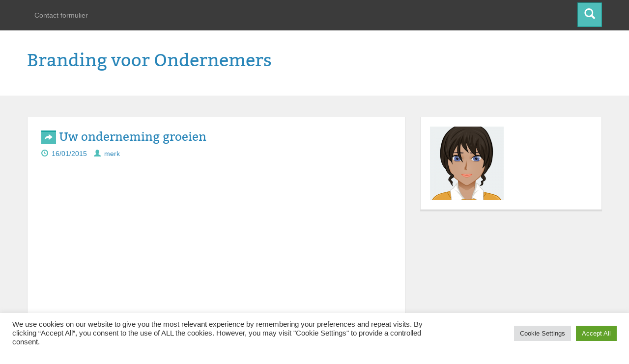

--- FILE ---
content_type: text/css
request_url: https://www.viermerking.nl/wp-content/themes/bitter-sweet/css/shareicons.css?ver=6.1.9
body_size: 364
content:
@font-face {
  font-family: 'shareicons';
  src:	url('../fonts/shareicons.eot');
  src:	url('../fonts/shareicons.eot?#iefix') format('embedded-opentype'), 
		url('../fonts/shareicons.woff') format('woff'), 
		url('../fonts/shareicons.ttf') format('truetype'), 
		url('../fonts/shareicons.svg#glyphicons_halflingsregular') format('svg');
	font-weight: normal;
	font-style: normal;
}

[class^="icon-"], [class*=" icon-"] {
	font-family: 'shareicons';
	speak: none;
	font-style: normal;
	font-weight: normal;
	font-variant: normal;
	text-transform: none;
	line-height: 1;

	/* Better Font Rendering =========== */
	-webkit-font-smoothing: antialiased;
	-moz-osx-font-smoothing: grayscale;
}

.icon-github-alt:before {
	content: "\e600";
}
.icon-facebook-sign:before {
	content: "\e601";
}
.icon-twitter-sign:before {
	content: "\e602";
}
.icon-camera-retro:before {
	content: "\e603";
}
.icon-linkedin-sign:before {
	content: "\e604";
}
.icon-github-sign:before {
	content: "\e605";
}
.icon-phone-sign:before {
	content: "\e606";
}
.icon-twitter:before {
	content: "\e607";
}
.icon-facebook:before {
	content: "\e608";
}
.icon-github:before {
	content: "\e609";
}
.icon-pinterest:before {
	content: "\e60a";
}
.icon-pinterest-sign:before {
	content: "\e60b";
}
.icon-google-plus-sign:before {
	content: "\e60c";
}
.icon-google-plus:before {
	content: "\e60d";
}
.icon-linkedin:before {
	content: "\e60e";
}
.icon-lightbulb:before {
	content: "\e60f";
}
.icon-h-sign:before {
	content: "\e610";
}
.icon-plus-sign:before {
	content: "\e611";
}
.icon-html5:before {
	content: "\e612";
}
.icon-css3:before {
	content: "\e613";
}
.icon-rss-sign:before {
	content: "\e614";
}
.icon-edit-sign:before {
	content: "\e615";
}
.icon-file-text:before {
	content: "\e616";
}
.icon-instagram:before {
	content: "\e617";
}
.icon-flickr:before {
	content: "\e618";
}
.icon-dribbble:before {
	content: "\e619";
}
.icon-skype:before {
	content: "\e61a";
}
.icon-tumblr-sign:before {
	content: "\e61b";
}
.icon-tumblr:before {
	content: "\e61c";
}
.icon-apple:before {
	content: "\e61d";
}
.icon-windows:before {
	content: "\e61e";
}
.icon-android:before {
	content: "\e61f";
}
.icon-bug:before {
	content: "\e620";
}
.icon-phone:before {
	content: "\e621";
}
.icon-envelope-alt:before {
	content: "\e622";
}
.icon-bitbucket-sign:before {
	content: "\e623";
}
.icon-bitbucket:before {
	content: "\e624";
}
.icon-adn:before {
	content: "\e625";
}
.icon-weibo:before {
	content: "\e626";
}
.icon-renren:before {
	content: "\e627";
}
.icon-vk:before {
	content: "\e628";
}
.icon-youtube:before {
	content: "\e629";
}
.icon-youtube-sign:before {
	content: "\e62a";
}
.icon-youtube-play:before {
	content: "\e62b";
}
.icon-dropbox:before {
	content: "\e62c";
}
.icon-stackexchange:before {
	content: "\e62d";
}
.icon-linux:before {
	content: "\e62e";
}
.icon-foursquare:before {
	content: "\e62f";
}
.icon-minus-sign-alt:before {
	content: "\e630";
}
.icon-check-minus:before {
	content: "\e631";
}
.icon-check-sign:before {
	content: "\e632";
}
.icon-shield:before {
	content: "\e633";
}
.icon-rocket:before {
	content: "\e634";
}
